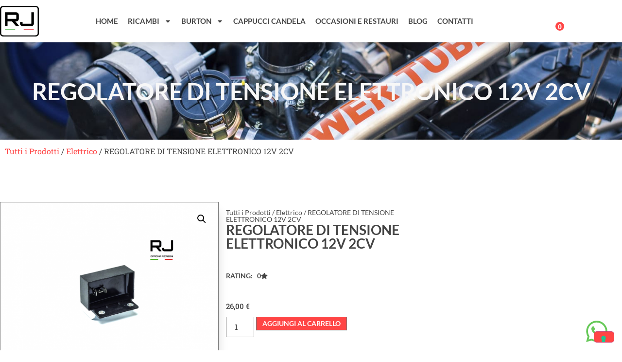

--- FILE ---
content_type: text/css
request_url: https://www.officinaricaboni.it/wp-content/uploads/elementor/css/post-2543.css?ver=1767774137
body_size: 14465
content:
.elementor-kit-2543{--e-global-color-primary:#444444;--e-global-color-secondary:#FF4545;--e-global-color-text:#696969;--e-global-color-accent:#F7F7F7;--e-global-color-b9cb88a:#FFFFFF;--e-global-color-0f6770e:#BDBDBD;--e-global-typography-primary-font-family:"Lato";--e-global-typography-primary-font-size:16px;--e-global-typography-primary-font-weight:500;--e-global-typography-primary-letter-spacing:0px;--e-global-typography-secondary-font-family:"Roboto Slab";--e-global-typography-secondary-font-weight:400;--e-global-typography-text-font-family:"Roboto Slab";--e-global-typography-text-font-size:15px;--e-global-typography-text-font-weight:400;--e-global-typography-text-line-height:1.9em;--e-global-typography-text-letter-spacing:0px;--e-global-typography-accent-font-family:"Roboto Slab";--e-global-typography-accent-font-size:15px;--e-global-typography-accent-font-weight:500;--e-global-typography-accent-line-height:1em;--e-global-typography-accent-letter-spacing:0px;--e-global-typography-9268994-font-family:"Lato";--e-global-typography-9268994-font-size:14px;--e-global-typography-9268994-font-weight:600;--e-global-typography-9268994-text-transform:uppercase;--e-global-typography-9268994-line-height:1em;--e-global-typography-9268994-letter-spacing:0px;--e-global-typography-11b076a-font-family:"Roboto Slab";--e-global-typography-11b076a-font-size:14px;--e-global-typography-11b076a-font-weight:400;--e-global-typography-11b076a-text-transform:uppercase;--e-global-typography-11b076a-line-height:1em;--e-global-typography-11b076a-letter-spacing:0px;--e-global-typography-13d3873-font-family:"Lato";--e-global-typography-13d3873-font-size:28px;--e-global-typography-13d3873-font-weight:600;--e-global-typography-13d3873-line-height:1em;--e-global-typography-69383fd-font-family:"Lato";--e-global-typography-69383fd-font-size:15px;--e-global-typography-69383fd-font-weight:500;--e-global-typography-69383fd-line-height:1em;--e-global-typography-69383fd-letter-spacing:0px;--e-global-typography-48c5cab-font-family:"Roboto Slab";--e-global-typography-48c5cab-font-size:15px;--e-global-typography-48c5cab-font-weight:500;--e-global-typography-48c5cab-line-height:1em;--e-global-typography-48c5cab-letter-spacing:0px;--e-global-typography-746d082-font-family:"Lato";--e-global-typography-746d082-font-size:14px;--e-global-typography-746d082-font-weight:400;--e-global-typography-746d082-line-height:1em;--e-global-typography-746d082-letter-spacing:0px;--e-global-typography-ff4d6cd-font-family:"Lato";--e-global-typography-ff4d6cd-font-size:12px;--e-global-typography-ff4d6cd-font-weight:bold;--e-global-typography-ff4d6cd-text-transform:uppercase;--e-global-typography-ff4d6cd-line-height:1em;--e-global-typography-ff4d6cd-letter-spacing:0px;--e-global-typography-1789913-font-family:"Lato";--e-global-typography-1789913-font-size:15px;--e-global-typography-1789913-font-weight:600;--e-global-typography-1789913-text-transform:uppercase;--e-global-typography-1789913-line-height:1em;--e-global-typography-1789913-letter-spacing:0px;--e-global-typography-76d51ba-font-family:"Roboto Slab";--e-global-typography-76d51ba-font-size:20px;--e-global-typography-76d51ba-font-weight:400;--e-global-typography-76d51ba-line-height:1em;--e-global-typography-76d51ba-letter-spacing:0px;--e-global-typography-cc388ed-font-family:"Roboto Slab";--e-global-typography-cc388ed-font-size:120px;--e-global-typography-cc388ed-font-weight:300;--e-global-typography-cc388ed-line-height:1em;--e-global-typography-cc388ed-letter-spacing:-3px;--e-global-typography-28ab281-font-family:"Roboto Slab";--e-global-typography-28ab281-font-size:40px;--e-global-typography-28ab281-font-weight:300;--e-global-typography-28ab281-line-height:1em;--e-global-typography-28ab281-letter-spacing:0px;--e-global-typography-d72aa65-font-family:"Lato";--e-global-typography-d72aa65-font-size:35px;--e-global-typography-d72aa65-font-weight:400;--e-global-typography-d72aa65-line-height:1.3em;--e-global-typography-d72aa65-letter-spacing:-1.1px;--e-global-typography-b2bf6e0-font-family:"Lato";--e-global-typography-b2bf6e0-font-size:22px;--e-global-typography-b2bf6e0-font-weight:600;--e-global-typography-b2bf6e0-line-height:1.5em;--e-global-typography-b2bf6e0-letter-spacing:-0.7px;--e-global-typography-e41b108-font-family:"DM Sans";--e-global-typography-e41b108-font-size:15px;--e-global-typography-e41b108-font-weight:bold;--e-global-typography-e41b108-text-transform:uppercase;--e-global-typography-e41b108-text-decoration:underline;--e-global-typography-e41b108-line-height:1em;--e-global-typography-e41b108-letter-spacing:0px;--e-global-typography-2480dfe-font-family:"Lato";--e-global-typography-2480dfe-font-size:70px;--e-global-typography-2480dfe-font-weight:600;--e-global-typography-2480dfe-line-height:1em;--e-global-typography-2480dfe-letter-spacing:-2.2px;--e-global-typography-275c10e-font-family:"Lato";--e-global-typography-275c10e-font-size:20px;--e-global-typography-275c10e-font-weight:600;--e-global-typography-275c10e-line-height:1.25em;--e-global-typography-275c10e-letter-spacing:-0.6px;--e-global-typography-307f923-font-family:"Lato";--e-global-typography-307f923-font-size:18px;--e-global-typography-307f923-font-weight:600;--e-global-typography-307f923-line-height:1.25em;--e-global-typography-307f923-letter-spacing:-0.6px;--e-global-typography-048b315-font-family:"Roboto Slab";--e-global-typography-048b315-font-size:14px;--e-global-typography-048b315-font-weight:400;--e-global-typography-048b315-line-height:1em;--e-global-typography-048b315-letter-spacing:-0.4px;--e-global-typography-84cdd2e-font-family:"Lato";--e-global-typography-84cdd2e-font-size:14px;--e-global-typography-84cdd2e-font-weight:400;--e-global-typography-84cdd2e-line-height:2em;--e-global-typography-84cdd2e-letter-spacing:0.5px;--e-global-typography-98ae167-font-family:"Lato";--e-global-typography-98ae167-font-size:18px;--e-global-typography-98ae167-font-weight:600;--e-global-typography-98ae167-line-height:1em;--e-global-typography-98ae167-letter-spacing:-0.6px;--e-global-typography-a6f464b-font-family:"Lato";--e-global-typography-a6f464b-font-size:15px;--e-global-typography-a6f464b-font-weight:bold;--e-global-typography-a6f464b-text-transform:uppercase;--e-global-typography-a6f464b-line-height:1em;--e-global-typography-a6f464b-letter-spacing:0px;--e-global-typography-3a3177d-font-family:"Lato";--e-global-typography-3a3177d-font-size:15px;--e-global-typography-3a3177d-font-weight:600;--e-global-typography-3a3177d-line-height:1.2em;--e-global-typography-3a3177d-letter-spacing:0px;--e-global-typography-8ddaaab-font-family:"Lato";--e-global-typography-8ddaaab-font-size:30px;--e-global-typography-8ddaaab-font-weight:600;--e-global-typography-8ddaaab-line-height:1.21em;--e-global-typography-8ddaaab-letter-spacing:-0.96px;--e-global-typography-fdd2bf7-font-family:"Lato";--e-global-typography-fdd2bf7-font-size:22px;--e-global-typography-fdd2bf7-font-weight:600;--e-global-typography-fdd2bf7-line-height:1.25em;--e-global-typography-fdd2bf7-letter-spacing:-0.8px;--e-global-typography-252641f-font-family:"Lato";--e-global-typography-252641f-font-size:22px;--e-global-typography-252641f-font-weight:500;--e-global-typography-252641f-line-height:1.25em;--e-global-typography-252641f-letter-spacing:-0.8px;--e-global-typography-491587a-font-family:"Lato";--e-global-typography-491587a-font-size:12px;--e-global-typography-491587a-font-weight:500;--e-global-typography-491587a-text-transform:uppercase;--e-global-typography-491587a-line-height:1em;--e-global-typography-491587a-letter-spacing:0px;--e-global-typography-2d354e3-font-family:"Roboto Slab";--e-global-typography-2d354e3-font-size:15px;--e-global-typography-2d354e3-font-weight:600;--e-global-typography-2d354e3-line-height:1.2em;--e-global-typography-2d354e3-letter-spacing:-0.4px;--e-global-typography-135ca82-font-family:"Lato";--e-global-typography-135ca82-font-size:48px;--e-global-typography-135ca82-font-weight:600;--e-global-typography-135ca82-line-height:1.03em;--e-global-typography-078d033-font-family:"Poppins";--e-global-typography-078d033-font-size:15px;--e-global-typography-078d033-font-weight:400;--e-global-typography-078d033-line-height:1em;--e-global-typography-078d033-letter-spacing:-0.1px;--e-global-typography-6f205c4-font-size:60px;--e-global-typography-d728e89-font-size:16px;--e-global-typography-d728e89-font-weight:600;--e-global-typography-d728e89-text-transform:uppercase;--e-global-typography-3cb4864-font-weight:600;color:var( --e-global-color-primary );font-family:"Roboto Slab", Sans-serif;font-size:16px;font-weight:400;line-height:1.75em;letter-spacing:0px;}.elementor-kit-2543 button,.elementor-kit-2543 input[type="button"],.elementor-kit-2543 input[type="submit"],.elementor-kit-2543 .elementor-button{background-color:var( --e-global-color-secondary );font-family:var( --e-global-typography-9268994-font-family ), Sans-serif;font-size:var( --e-global-typography-9268994-font-size );font-weight:var( --e-global-typography-9268994-font-weight );text-transform:var( --e-global-typography-9268994-text-transform );line-height:var( --e-global-typography-9268994-line-height );letter-spacing:var( --e-global-typography-9268994-letter-spacing );color:var( --e-global-color-b9cb88a );border-radius:6px 6px 6px 6px;padding:10px 20px 11px 20px;}.elementor-kit-2543 button:hover,.elementor-kit-2543 button:focus,.elementor-kit-2543 input[type="button"]:hover,.elementor-kit-2543 input[type="button"]:focus,.elementor-kit-2543 input[type="submit"]:hover,.elementor-kit-2543 input[type="submit"]:focus,.elementor-kit-2543 .elementor-button:hover,.elementor-kit-2543 .elementor-button:focus{background-color:var( --e-global-color-primary );color:var( --e-global-color-b9cb88a );}.elementor-kit-2543 e-page-transition{background-color:#FFBC7D;}.elementor-kit-2543 a{color:var( --e-global-color-secondary );}.elementor-kit-2543 a:hover{color:var( --e-global-color-primary );}body{overflow-x:inherit !important;}.elementor a, .elementor a:link, .elementor a:focus, .elementor a:active, .elementor a:hover{text-decoration:inherit !important;}.elementor a:link, .elementor .smooth-hover a:link, {transition:inherit;}.elementor-kit-2543 h1{font-family:"Lato", Sans-serif;}.elementor-kit-2543 h2{font-family:"Lato", Sans-serif;font-weight:600;}.elementor-kit-2543 h3{font-family:"Lato", Sans-serif;font-size:1.953rem;font-weight:600;line-height:1.2em;letter-spacing:-0.8px;}.elementor-kit-2543 h4{font-family:"Lato", Sans-serif;font-size:1.563rem;font-weight:600;line-height:1.25em;letter-spacing:-0.6px;}.elementor-kit-2543 h5{font-family:"Lato", Sans-serif;font-size:1.25rem;}.elementor-kit-2543 h6{font-family:"Lato", Sans-serif;font-weight:400;line-height:1em;letter-spacing:0px;}.elementor-section.elementor-section-boxed > .elementor-container{max-width:1170px;}.e-con{--container-max-width:1170px;}.elementor-widget:not(:last-child){margin-block-end:0px;}.elementor-element{--widgets-spacing:0px 0px;--widgets-spacing-row:0px;--widgets-spacing-column:0px;}{}h1.entry-title{display:var(--page-title-display);}body.e-wc-message-notice .woocommerce-message .button, body.e-wc-message-notice .wc-block-components-notice-banner.is-success .button{font-family:var( --e-global-typography-9268994-font-family ), Sans-serif;font-size:var( --e-global-typography-9268994-font-size );font-weight:var( --e-global-typography-9268994-font-weight );text-transform:var( --e-global-typography-9268994-text-transform );line-height:var( --e-global-typography-9268994-line-height );letter-spacing:var( --e-global-typography-9268994-letter-spacing );}body.e-wc-info-notice .woocommerce-info .button, body.e-wc-info-notice .wc-block-components-notice-banner.is-info .button{font-family:var( --e-global-typography-9268994-font-family ), Sans-serif;font-size:var( --e-global-typography-9268994-font-size );font-weight:var( --e-global-typography-9268994-font-weight );text-transform:var( --e-global-typography-9268994-text-transform );line-height:var( --e-global-typography-9268994-line-height );letter-spacing:var( --e-global-typography-9268994-letter-spacing );}.site-header{padding-inline-end:0px;padding-inline-start:0px;}@media(max-width:1024px){.elementor-kit-2543 button,.elementor-kit-2543 input[type="button"],.elementor-kit-2543 input[type="submit"],.elementor-kit-2543 .elementor-button{font-size:var( --e-global-typography-9268994-font-size );line-height:var( --e-global-typography-9268994-line-height );letter-spacing:var( --e-global-typography-9268994-letter-spacing );}.elementor-section.elementor-section-boxed > .elementor-container{max-width:1024px;}.e-con{--container-max-width:1024px;}body.e-wc-message-notice .woocommerce-message .button, body.e-wc-message-notice .wc-block-components-notice-banner.is-success .button{font-size:var( --e-global-typography-9268994-font-size );line-height:var( --e-global-typography-9268994-line-height );letter-spacing:var( --e-global-typography-9268994-letter-spacing );}body.e-wc-info-notice .woocommerce-info .button, body.e-wc-info-notice .wc-block-components-notice-banner.is-info .button{font-size:var( --e-global-typography-9268994-font-size );line-height:var( --e-global-typography-9268994-line-height );letter-spacing:var( --e-global-typography-9268994-letter-spacing );}}@media(max-width:767px){.elementor-kit-2543{--e-global-typography-d72aa65-font-size:25px;--e-global-typography-2480dfe-font-size:38px;--e-global-typography-135ca82-font-size:35px;}.elementor-kit-2543 button,.elementor-kit-2543 input[type="button"],.elementor-kit-2543 input[type="submit"],.elementor-kit-2543 .elementor-button{font-size:var( --e-global-typography-9268994-font-size );line-height:var( --e-global-typography-9268994-line-height );letter-spacing:var( --e-global-typography-9268994-letter-spacing );}.elementor-section.elementor-section-boxed > .elementor-container{max-width:767px;}.e-con{--container-max-width:767px;}body.e-wc-message-notice .woocommerce-message .button, body.e-wc-message-notice .wc-block-components-notice-banner.is-success .button{font-size:var( --e-global-typography-9268994-font-size );line-height:var( --e-global-typography-9268994-line-height );letter-spacing:var( --e-global-typography-9268994-letter-spacing );}body.e-wc-info-notice .woocommerce-info .button, body.e-wc-info-notice .wc-block-components-notice-banner.is-info .button{font-size:var( --e-global-typography-9268994-font-size );line-height:var( --e-global-typography-9268994-line-height );letter-spacing:var( --e-global-typography-9268994-letter-spacing );}}

--- FILE ---
content_type: text/css
request_url: https://www.officinaricaboni.it/wp-content/uploads/elementor/css/post-2531.css?ver=1767774368
body_size: 23805
content:
.elementor-2531 .elementor-element.elementor-element-3ae3062:not(.elementor-motion-effects-element-type-background), .elementor-2531 .elementor-element.elementor-element-3ae3062 > .elementor-motion-effects-container > .elementor-motion-effects-layer{background-image:url("https://www.officinaricaboni.it/wp-content/uploads/2022/03/2cv-burton-motore.jpeg");background-position:center center;background-repeat:no-repeat;background-size:cover;}.elementor-2531 .elementor-element.elementor-element-3ae3062 > .elementor-container{min-height:200px;}.elementor-2531 .elementor-element.elementor-element-3ae3062.ob-is-breaking-bad > .elementor-container{justify-content:flex-start !important;flex-direction:row;}.elementor-2531 .elementor-element.elementor-element-3ae3062.ob-is-breaking-bad.ob-bb-inner > .elementor-container{justify-content:flex-start !important;flex-direction:row;}.elementor-2531 .elementor-element.elementor-element-3ae3062.ob-is-breaking-bad.ob-is-glider > .elementor-container.swiper-vertical{flex-direction:column;}.elementor-2531 .elementor-element.elementor-element-3ae3062.ob-is-breaking-bad.ob-is-glider.ob-bb-inner > .elementor-container.swiper-vertical{flex-direction:column;}.elementor-2531 .elementor-element.elementor-element-3ae3062.ob-is-breaking-bad.ob-bb-inner{width:100%;flex:unset;align-self:inherit;}.elementor-2531 .elementor-element.elementor-element-3ae3062{transition:background 0.3s, border 0.3s, border-radius 0.3s, box-shadow 0.3s;}.elementor-2531 .elementor-element.elementor-element-3ae3062 > .elementor-background-overlay{transition:background 0.3s, border-radius 0.3s, opacity 0.3s;}.elementor-2531 .elementor-element.elementor-element-4f0901d.elementor-column{align-self:inherit;cursor:default;}.elementor-2531 .elementor-element.elementor-element-06c6c9f{text-align:center;}.elementor-2531 .elementor-element.elementor-element-06c6c9f .elementor-heading-title{font-family:var( --e-global-typography-135ca82-font-family ), Sans-serif;font-size:var( --e-global-typography-135ca82-font-size );font-weight:var( --e-global-typography-135ca82-font-weight );line-height:var( --e-global-typography-135ca82-line-height );color:var( --e-global-color-accent );}.elementor-2531 .elementor-element.elementor-element-075acd0.ob-is-breaking-bad > .elementor-container{justify-content:flex-start !important;flex-direction:row;}.elementor-2531 .elementor-element.elementor-element-075acd0.ob-is-breaking-bad.ob-bb-inner > .elementor-container{justify-content:flex-start !important;flex-direction:row;}.elementor-2531 .elementor-element.elementor-element-075acd0.ob-is-breaking-bad.ob-is-glider > .elementor-container.swiper-vertical{flex-direction:column;}.elementor-2531 .elementor-element.elementor-element-075acd0.ob-is-breaking-bad.ob-is-glider.ob-bb-inner > .elementor-container.swiper-vertical{flex-direction:column;}.elementor-2531 .elementor-element.elementor-element-075acd0.ob-is-breaking-bad.ob-bb-inner{width:100%;flex:unset;align-self:inherit;}.elementor-2531 .elementor-element.elementor-element-6d6c0a3.elementor-column{align-self:inherit;cursor:default;}.elementor-2531 .elementor-element.elementor-element-7818ded7:not(.elementor-motion-effects-element-type-background), .elementor-2531 .elementor-element.elementor-element-7818ded7 > .elementor-motion-effects-container > .elementor-motion-effects-layer{background-color:#ffffff;}.elementor-2531 .elementor-element.elementor-element-7818ded7 > .elementor-container{max-width:900px;}.elementor-2531 .elementor-element.elementor-element-7818ded7.ob-is-breaking-bad > .elementor-container{justify-content:flex-start !important;flex-direction:row;}.elementor-2531 .elementor-element.elementor-element-7818ded7.ob-is-breaking-bad.ob-bb-inner > .elementor-container{justify-content:flex-start !important;flex-direction:row;}.elementor-2531 .elementor-element.elementor-element-7818ded7.ob-is-breaking-bad.ob-is-glider > .elementor-container.swiper-vertical{flex-direction:column;}.elementor-2531 .elementor-element.elementor-element-7818ded7.ob-is-breaking-bad.ob-is-glider.ob-bb-inner > .elementor-container.swiper-vertical{flex-direction:column;}.elementor-2531 .elementor-element.elementor-element-7818ded7.ob-is-breaking-bad.ob-bb-inner{width:100%;flex:unset;align-self:inherit;}.elementor-2531 .elementor-element.elementor-element-7818ded7{transition:background 0.3s, border 0.3s, border-radius 0.3s, box-shadow 0.3s;padding:80px 0px 80px 0px;}.elementor-2531 .elementor-element.elementor-element-7818ded7 > .elementor-background-overlay{transition:background 0.3s, border-radius 0.3s, opacity 0.3s;}.elementor-bc-flex-widget .elementor-2531 .elementor-element.elementor-element-27cd3646.elementor-column .elementor-widget-wrap{align-items:flex-end;}.elementor-2531 .elementor-element.elementor-element-27cd3646.elementor-column.elementor-element[data-element_type="column"] > .elementor-widget-wrap.elementor-element-populated{align-content:flex-end;align-items:flex-end;}.elementor-2531 .elementor-element.elementor-element-27cd3646.elementor-column{align-self:inherit;cursor:default;}.elementor-2531 .elementor-element.elementor-element-27cd3646 > .elementor-element-populated{border-style:solid;border-width:1px 1px 1px 1px;border-color:#7a7a7a;box-shadow:10px 10px 20px -11px rgba(0,0,0,0.15);transition:background 0.3s, border 0.3s, border-radius 0.3s, box-shadow 0.3s;margin:0px 0px 0px 0px;--e-column-margin-right:0px;--e-column-margin-left:0px;padding:0px 0px 0px 0px;}.elementor-2531 .elementor-element.elementor-element-27cd3646 > .elementor-element-populated, .elementor-2531 .elementor-element.elementor-element-27cd3646 > .elementor-element-populated > .elementor-background-overlay, .elementor-2531 .elementor-element.elementor-element-27cd3646 > .elementor-background-slideshow{border-radius:0px 0px 0px 0px;}.elementor-2531 .elementor-element.elementor-element-27cd3646 > .elementor-element-populated > .elementor-background-overlay{transition:background 0.3s, border-radius 0.3s, opacity 0.3s;}.elementor-2531 .elementor-element.elementor-element-7fbad1b.elementor-column{align-self:inherit;cursor:default;}.elementor-2531 .elementor-element.elementor-element-7fbad1b > .elementor-element-populated{margin:0px 50px 0px 0px;--e-column-margin-right:50px;--e-column-margin-left:0px;}.elementor-2531 .elementor-element.elementor-element-19b09af5 > .elementor-widget-container{margin:0px 0px 0px 0px;}.elementor-2531 .elementor-element.elementor-element-19b09af5 .woocommerce-breadcrumb{color:var( --e-global-color-primary );font-family:var( --e-global-typography-746d082-font-family ), Sans-serif;font-size:var( --e-global-typography-746d082-font-size );font-weight:var( --e-global-typography-746d082-font-weight );line-height:var( --e-global-typography-746d082-line-height );letter-spacing:var( --e-global-typography-746d082-letter-spacing );}.elementor-2531 .elementor-element.elementor-element-19b09af5 .woocommerce-breadcrumb > a{color:var( --e-global-color-primary );}.elementor-2531 .elementor-element.elementor-element-2b69a5f2 .elementor-heading-title{font-family:var( --e-global-typography-13d3873-font-family ), Sans-serif;font-size:var( --e-global-typography-13d3873-font-size );font-weight:var( --e-global-typography-13d3873-font-weight );line-height:var( --e-global-typography-13d3873-line-height );}.elementor-2531 .elementor-element.elementor-element-7f2f3a2a .elementor-button{background-color:rgba(255,255,255,0.27);fill:var( --e-global-color-primary );color:var( --e-global-color-primary );border-radius:0px 0px 0px 0px;padding:0px 0px 0px 0px;}.elementor-2531 .elementor-element.elementor-element-7f2f3a2a > .elementor-widget-container{margin:040px 0px 40px 0px;}.elementor-2531 .elementor-element.elementor-element-7f2f3a2a .elementor-button-content-wrapper{flex-direction:row-reverse;}.elementor-2531 .elementor-element.elementor-element-7f2f3a2a .elementor-button .elementor-button-content-wrapper{gap:15px;}.elementor-2531 .elementor-element.elementor-element-d6352ee > .elementor-widget-container{margin:040px 0px 40px 0px;}.elementor-2531 .elementor-element.elementor-element-d6352ee{text-align:left;}.woocommerce .elementor-2531 .elementor-element.elementor-element-d6352ee .woocommerce-product-details__short-description{color:var( --e-global-color-text );font-family:var( --e-global-typography-11b076a-font-family ), Sans-serif;font-size:var( --e-global-typography-11b076a-font-size );font-weight:var( --e-global-typography-11b076a-font-weight );text-transform:var( --e-global-typography-11b076a-text-transform );line-height:var( --e-global-typography-11b076a-line-height );letter-spacing:var( --e-global-typography-11b076a-letter-spacing );}.woocommerce .elementor-2531 .elementor-element.elementor-element-776e3ae5 .price{color:var( --e-global-color-primary );font-family:var( --e-global-typography-48c5cab-font-family ), Sans-serif;font-size:var( --e-global-typography-48c5cab-font-size );font-weight:var( --e-global-typography-48c5cab-font-weight );line-height:var( --e-global-typography-48c5cab-line-height );letter-spacing:var( --e-global-typography-48c5cab-letter-spacing );}.elementor-2531 .elementor-element.elementor-element-6fc9fa88 > .elementor-widget-container{margin:0px 0px 0px 0px;}.elementor-2531 .elementor-element.elementor-element-6fc9fa88 .cart button, .elementor-2531 .elementor-element.elementor-element-6fc9fa88 .cart .button{font-family:var( --e-global-typography-9268994-font-family ), Sans-serif;font-size:var( --e-global-typography-9268994-font-size );font-weight:var( --e-global-typography-9268994-font-weight );text-transform:var( --e-global-typography-9268994-text-transform );line-height:var( --e-global-typography-9268994-line-height );letter-spacing:var( --e-global-typography-9268994-letter-spacing );border-radius:0px 0px 0px 0px;padding:6px 12px 6px 12px;color:var( --e-global-color-b9cb88a );background-color:var( --e-global-color-secondary );border-color:#7a7a7a;transition:all 0.2s;}.elementor-2531 .elementor-element.elementor-element-6fc9fa88 .cart button:hover, .elementor-2531 .elementor-element.elementor-element-6fc9fa88 .cart .button:hover{background-color:var( --e-global-color-text );}.elementor-2531 .elementor-element.elementor-element-6fc9fa88 .quantity .qty{border-radius:0px 0px 0px 0px;color:var( --e-global-color-primary );background-color:rgba(255,255,255,0.08);border-color:#7a7a7a;transition:all 0.2s;}.elementor-2531 .elementor-element.elementor-element-6fc9fa88 .quantity .qty:focus{color:#000000;}.elementor-2531 .elementor-element.elementor-element-3fdf78a4:not(.elementor-motion-effects-element-type-background), .elementor-2531 .elementor-element.elementor-element-3fdf78a4 > .elementor-motion-effects-container > .elementor-motion-effects-layer{background-color:#ffffff;}.elementor-2531 .elementor-element.elementor-element-3fdf78a4 > .elementor-container{max-width:900px;}.elementor-2531 .elementor-element.elementor-element-3fdf78a4.ob-is-breaking-bad > .elementor-container{justify-content:flex-start !important;flex-direction:row;}.elementor-2531 .elementor-element.elementor-element-3fdf78a4.ob-is-breaking-bad.ob-bb-inner > .elementor-container{justify-content:flex-start !important;flex-direction:row;}.elementor-2531 .elementor-element.elementor-element-3fdf78a4.ob-is-breaking-bad.ob-is-glider > .elementor-container.swiper-vertical{flex-direction:column;}.elementor-2531 .elementor-element.elementor-element-3fdf78a4.ob-is-breaking-bad.ob-is-glider.ob-bb-inner > .elementor-container.swiper-vertical{flex-direction:column;}.elementor-2531 .elementor-element.elementor-element-3fdf78a4.ob-is-breaking-bad.ob-bb-inner{width:100%;flex:unset;align-self:inherit;}.elementor-2531 .elementor-element.elementor-element-3fdf78a4{transition:background 0.3s, border 0.3s, border-radius 0.3s, box-shadow 0.3s;padding:10px 0px 80px 0px;}.elementor-2531 .elementor-element.elementor-element-3fdf78a4 > .elementor-background-overlay{transition:background 0.3s, border-radius 0.3s, opacity 0.3s;}.elementor-2531 .elementor-element.elementor-element-3bd9cfa0.elementor-column{align-self:inherit;cursor:default;}.elementor-2531 .elementor-element.elementor-element-52a2b79 > .elementor-widget-container{margin:0px 0px 60px 0px;}.woocommerce .elementor-2531 .elementor-element.elementor-element-52a2b79 .woocommerce-tabs .woocommerce-Tabs-panel, .woocommerce .elementor-2531 .elementor-element.elementor-element-52a2b79 .woocommerce-tabs ul.wc-tabs li.active{background-color:rgba(255,255,255,0.98);}.woocommerce .elementor-2531 .elementor-element.elementor-element-52a2b79 .woocommerce-tabs ul.wc-tabs li.active{border-bottom-color:rgba(255,255,255,0.98);}.woocommerce .elementor-2531 .elementor-element.elementor-element-52a2b79 .woocommerce-tabs ul.wc-tabs li a{font-family:"Ubuntu Condensed", Sans-serif;}.woocommerce .elementor-2531 .elementor-element.elementor-element-52a2b79 .woocommerce-tabs ul.wc-tabs li{border-radius:4px 4px 0 0;}.woocommerce .elementor-2531 .elementor-element.elementor-element-52a2b79 .woocommerce-tabs .woocommerce-Tabs-panel h2{font-family:var( --e-global-typography-13d3873-font-family ), Sans-serif;font-size:var( --e-global-typography-13d3873-font-size );font-weight:var( --e-global-typography-13d3873-font-weight );line-height:var( --e-global-typography-13d3873-line-height );}.woocommerce .elementor-2531 .elementor-element.elementor-element-52a2b79 .woocommerce-tabs .woocommerce-Tabs-panel{border-width:1px 1px 1px 1px;margin-top:-1px;border-radius:0px 0px 0px 0px;}.woocommerce .elementor-2531 .elementor-element.elementor-element-52a2b79 .woocommerce-tabs ul.wc-tabs{margin-left:0px;margin-right:0px;}.elementor-2531 .elementor-element.elementor-element-35d846cb.elementor-wc-products ul.products li.product{text-align:left;border-radius:0px;}.elementor-2531 .elementor-element.elementor-element-35d846cb > .elementor-widget-container{padding:10px 10px 10px 10px;}.elementor-2531 .elementor-element.elementor-element-35d846cb.elementor-wc-products  ul.products{grid-column-gap:40px;}.elementor-2531 .elementor-element.elementor-element-35d846cb.elementor-wc-products ul.products li.product .woocommerce-loop-product__title, .elementor-2531 .elementor-element.elementor-element-35d846cb.elementor-wc-products ul.products li.product .woocommerce-loop-category__title{font-family:"Lato", Sans-serif;font-size:16px;font-weight:600;text-transform:uppercase;line-height:1em;}.woocommerce .elementor-2531 .elementor-element.elementor-element-35d846cb.elementor-wc-products .products > h2{font-family:var( --e-global-typography-13d3873-font-family ), Sans-serif;font-size:var( --e-global-typography-13d3873-font-size );font-weight:var( --e-global-typography-13d3873-font-weight );line-height:var( --e-global-typography-13d3873-line-height );text-align:left;margin-bottom:30px;}.elementor-2531 .elementor-element.elementor-element-35d846cb.elementor-wc-products ul.products li.product .star-rating{font-size:0.5em;}.elementor-2531 .elementor-element.elementor-element-35d846cb.elementor-wc-products ul.products li.product .button{color:var( --e-global-color-b9cb88a );background-color:var( --e-global-color-secondary );border-style:solid;border-width:1px 1px 1px 1px;border-radius:0px 0px 0px 0px;padding:10px 10px 10px 10px;margin-top:30px;}.elementor-2531 .elementor-element.elementor-element-35d846cb.elementor-wc-products ul.products li.product .button:hover{background-color:var( --e-global-color-text );}.elementor-2531 .elementor-element.elementor-element-35d846cb.elementor-wc-products ul.products li.product span.onsale{display:block;color:var( --e-global-color-secondary );}.elementor-2531 .elementor-element.elementor-element-789b22a8.elementor-wc-products ul.products li.product{text-align:left;border-radius:0px;}.elementor-2531 .elementor-element.elementor-element-789b22a8 > .elementor-widget-container{padding:10px 10px 10px 10px;}.elementor-2531 .elementor-element.elementor-element-789b22a8.elementor-wc-products  ul.products{grid-column-gap:40px;grid-row-gap:34px;}.elementor-2531 .elementor-element.elementor-element-789b22a8.elementor-wc-products ul.products li.product .woocommerce-loop-product__title{color:#000000;}.elementor-2531 .elementor-element.elementor-element-789b22a8.elementor-wc-products ul.products li.product .woocommerce-loop-category__title{color:#000000;}.elementor-2531 .elementor-element.elementor-element-789b22a8.elementor-wc-products ul.products li.product .woocommerce-loop-product__title, .elementor-2531 .elementor-element.elementor-element-789b22a8.elementor-wc-products ul.products li.product .woocommerce-loop-category__title{font-family:"Ubuntu Condensed", Sans-serif;text-transform:uppercase;}.elementor-2531 .elementor-element.elementor-element-789b22a8.elementor-wc-products ul.products li.product .price{color:#000000;font-family:"Ubuntu Condensed", Sans-serif;}.elementor-2531 .elementor-element.elementor-element-789b22a8.elementor-wc-products ul.products li.product .price ins{color:#000000;}.elementor-2531 .elementor-element.elementor-element-789b22a8.elementor-wc-products ul.products li.product .price ins .amount{color:#000000;}.elementor-2531 .elementor-element.elementor-element-789b22a8.elementor-wc-products ul.products li.product .price del{color:#898989;}.elementor-2531 .elementor-element.elementor-element-789b22a8.elementor-wc-products ul.products li.product .price del .amount{color:#898989;}.elementor-2531 .elementor-element.elementor-element-789b22a8.elementor-wc-products ul.products li.product .price del {font-family:"Ubuntu Condensed", Sans-serif;}.elementor-2531 .elementor-element.elementor-element-789b22a8.elementor-wc-products ul.products li.product .button{background-color:rgba(255,255,255,0.06);border-color:#bababa;font-family:"Ubuntu Condensed", Sans-serif;border-style:solid;border-width:1px 1px 1px 1px;border-radius:0px 0px 0px 0px;margin-top:25px;}.elementor-2531 .elementor-element.elementor-element-789b22a8.elementor-wc-products ul.products li.product span.onsale{display:block;}@media(max-width:1024px){.elementor-2531 .elementor-element.elementor-element-06c6c9f .elementor-heading-title{font-size:var( --e-global-typography-135ca82-font-size );line-height:var( --e-global-typography-135ca82-line-height );}.elementor-2531 .elementor-element.elementor-element-7818ded7{padding:30px 20px 30px 20px;}.elementor-2531 .elementor-element.elementor-element-7fbad1b > .elementor-element-populated{margin:0px 0px 0px 0px;--e-column-margin-right:0px;--e-column-margin-left:0px;padding:0px 20px 0px 0px;}.elementor-2531 .elementor-element.elementor-element-19b09af5 .woocommerce-breadcrumb{font-size:var( --e-global-typography-746d082-font-size );line-height:var( --e-global-typography-746d082-line-height );letter-spacing:var( --e-global-typography-746d082-letter-spacing );}.elementor-2531 .elementor-element.elementor-element-2b69a5f2 .elementor-heading-title{font-size:var( --e-global-typography-13d3873-font-size );line-height:var( --e-global-typography-13d3873-line-height );}.woocommerce .elementor-2531 .elementor-element.elementor-element-d6352ee .woocommerce-product-details__short-description{font-size:var( --e-global-typography-11b076a-font-size );line-height:var( --e-global-typography-11b076a-line-height );letter-spacing:var( --e-global-typography-11b076a-letter-spacing );}.woocommerce .elementor-2531 .elementor-element.elementor-element-776e3ae5 .price{font-size:var( --e-global-typography-48c5cab-font-size );line-height:var( --e-global-typography-48c5cab-line-height );letter-spacing:var( --e-global-typography-48c5cab-letter-spacing );}.elementor-2531 .elementor-element.elementor-element-6fc9fa88 .cart button, .elementor-2531 .elementor-element.elementor-element-6fc9fa88 .cart .button{font-size:var( --e-global-typography-9268994-font-size );line-height:var( --e-global-typography-9268994-line-height );letter-spacing:var( --e-global-typography-9268994-letter-spacing );}.elementor-2531 .elementor-element.elementor-element-3fdf78a4{padding:0px 20px 0px 20px;}.woocommerce .elementor-2531 .elementor-element.elementor-element-52a2b79 .woocommerce-tabs .woocommerce-Tabs-panel h2{font-size:var( --e-global-typography-13d3873-font-size );line-height:var( --e-global-typography-13d3873-line-height );}.elementor-2531 .elementor-element.elementor-element-35d846cb.elementor-wc-products  ul.products{grid-column-gap:20px;grid-row-gap:40px;}.woocommerce .elementor-2531 .elementor-element.elementor-element-35d846cb.elementor-wc-products .products > h2{font-size:var( --e-global-typography-13d3873-font-size );line-height:var( --e-global-typography-13d3873-line-height );}.elementor-2531 .elementor-element.elementor-element-789b22a8.elementor-wc-products  ul.products{grid-column-gap:20px;grid-row-gap:40px;}}@media(max-width:767px){.elementor-2531 .elementor-element.elementor-element-06c6c9f .elementor-heading-title{font-size:var( --e-global-typography-135ca82-font-size );line-height:var( --e-global-typography-135ca82-line-height );}.elementor-2531 .elementor-element.elementor-element-7818ded7{margin-top:0px;margin-bottom:0px;padding:20px 20px 0px 20px;}.elementor-2531 .elementor-element.elementor-element-27cd3646 > .elementor-element-populated{padding:0200px 30px 00px 030px;}.elementor-2531 .elementor-element.elementor-element-7fbad1b > .elementor-element-populated{margin:40px 0px 0px 0px;--e-column-margin-right:0px;--e-column-margin-left:0px;}.elementor-2531 .elementor-element.elementor-element-19b09af5 .woocommerce-breadcrumb{font-size:var( --e-global-typography-746d082-font-size );line-height:var( --e-global-typography-746d082-line-height );letter-spacing:var( --e-global-typography-746d082-letter-spacing );}.elementor-2531 .elementor-element.elementor-element-2b69a5f2 .elementor-heading-title{font-size:var( --e-global-typography-13d3873-font-size );line-height:var( --e-global-typography-13d3873-line-height );}.woocommerce .elementor-2531 .elementor-element.elementor-element-d6352ee .woocommerce-product-details__short-description{font-size:var( --e-global-typography-11b076a-font-size );line-height:var( --e-global-typography-11b076a-line-height );letter-spacing:var( --e-global-typography-11b076a-letter-spacing );}.woocommerce .elementor-2531 .elementor-element.elementor-element-776e3ae5 .price{font-size:var( --e-global-typography-48c5cab-font-size );line-height:var( --e-global-typography-48c5cab-line-height );letter-spacing:var( --e-global-typography-48c5cab-letter-spacing );}.elementor-2531 .elementor-element.elementor-element-6fc9fa88 .cart button, .elementor-2531 .elementor-element.elementor-element-6fc9fa88 .cart .button{font-size:var( --e-global-typography-9268994-font-size );line-height:var( --e-global-typography-9268994-line-height );letter-spacing:var( --e-global-typography-9268994-letter-spacing );}.elementor-2531 .elementor-element.elementor-element-3fdf78a4{padding:0px 0px 0px 0px;}.elementor-2531 .elementor-element.elementor-element-52a2b79 > .elementor-widget-container{margin:0px 0px 0px 0px;padding:0px 0px 0px 0px;}.woocommerce .elementor-2531 .elementor-element.elementor-element-52a2b79 .woocommerce-tabs .woocommerce-Tabs-panel h2{font-size:var( --e-global-typography-13d3873-font-size );line-height:var( --e-global-typography-13d3873-line-height );}.elementor-2531 .elementor-element.elementor-element-35d846cb > .elementor-widget-container{margin:30px 0px 0px 0px;}.elementor-2531 .elementor-element.elementor-element-35d846cb.elementor-wc-products  ul.products{grid-column-gap:20px;grid-row-gap:40px;}.woocommerce .elementor-2531 .elementor-element.elementor-element-35d846cb.elementor-wc-products .products > h2{font-size:var( --e-global-typography-13d3873-font-size );line-height:var( --e-global-typography-13d3873-line-height );}.elementor-2531 .elementor-element.elementor-element-789b22a8.elementor-wc-products  ul.products{grid-column-gap:20px;grid-row-gap:40px;}}

--- FILE ---
content_type: text/css
request_url: https://www.officinaricaboni.it/wp-content/themes/hello-elementor-child/style.css?ver=1.0.0
body_size: 528
content:
/* 
Theme Name: Officina Ricaboni
Theme URI: https://github.com/elementor/hello-theme/
Description: Hello Elementor Child is a child theme of Hello Elementor, created by Elementor team
Author: Sacha Benda · Blink
Author URI: https://elementor.com/
Template: hello-elementor
Version: 1.0.1
Text Domain: hello-elementor-child
License: GNU General Public License v3 or later.
License URI: https://www.gnu.org/licenses/gpl-3.0.html
Tags: flexible-header, custom-colors, custom-menu, custom-logo, editor-style, featured-images, rtl-language-support, threaded-comments, translation-ready
*/

/*
    Add your custom styles here
*/


--- FILE ---
content_type: image/svg+xml
request_url: https://www.officinaricaboni.it/wp-content/uploads/2022/04/logo-ricaboni.svg
body_size: 1121
content:
<svg id="Livello_1" data-name="Livello 1" xmlns="http://www.w3.org/2000/svg" viewBox="0 0 198.43 155.91"><path d="M230.71,228.12H68.85c-10.08,0-18.28-6.67-18.28-14.87V87.08c0-8.2,8.2-14.87,18.28-14.87H230.71c10.08,0,18.28,6.67,18.28,14.87V213.25C249,221.45,240.79,228.12,230.71,228.12ZM68.85,78.38c-6.59,0-12,3.9-12,8.7V213.25c0,4.8,5.37,8.71,12,8.71H230.71c6.6,0,12-3.91,12-8.71V87.08c0-4.8-5.36-8.7-12-8.7Z" transform="translate(-50.57 -72.21)" style="fill:#000100"/><path d="M146.76,118.7v19.06A13.73,13.73,0,0,1,133,151.41h-3.84l17.59,20.94v3.33H132.61l-20.43-24.27H89v24.27H76V105h57a13.74,13.74,0,0,1,13.75,13.66ZM89.68,138.44H133a.61.61,0,0,0,.69-.68V118.7A.61.61,0,0,0,133,118H89.68a.61.61,0,0,0-.69.69v19.06A.6.6,0,0,0,89.68,138.44Z" transform="translate(-50.57 -72.21)" style="fill:#000100"/><path d="M210.47,162V104.94h13.07V162a13.09,13.09,0,0,1-4,9.68,13.22,13.22,0,0,1-9.63,4H166.46A13.57,13.57,0,0,1,152.8,162V154h13V162a.6.6,0,0,0,.69.68h43.42C210.27,162.71,210.47,162.49,210.47,162Z" transform="translate(-50.57 -72.21)" style="fill:#000100"/><rect x="26" y="119.46" width="51.48" height="3.72" style="fill:#39a935"/><rect x="120.94" y="119.46" width="51.48" height="3.72" style="fill:#e10717"/></svg>